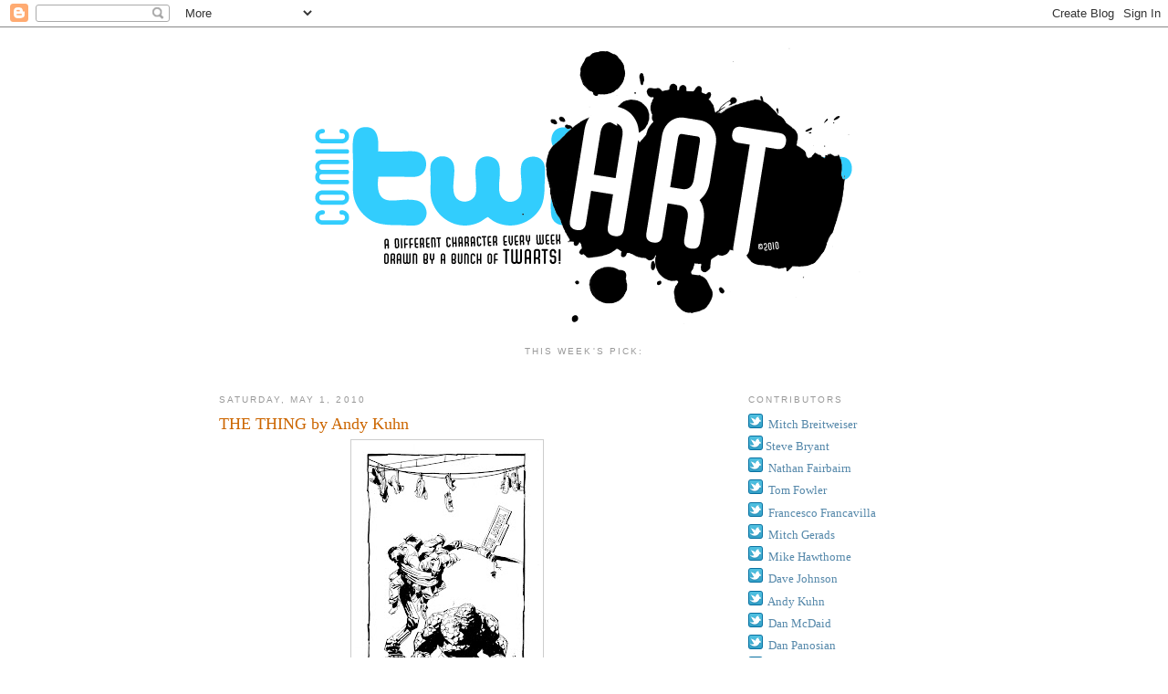

--- FILE ---
content_type: text/html; charset=UTF-8
request_url: http://www.comictwart.com/2010/05/thing-by-andy-kuhn.html?showComment=1272779741876
body_size: 15566
content:
<!DOCTYPE html>
<html dir='ltr' xmlns='http://www.w3.org/1999/xhtml' xmlns:b='http://www.google.com/2005/gml/b' xmlns:data='http://www.google.com/2005/gml/data' xmlns:expr='http://www.google.com/2005/gml/expr'>
<head>
<link href='https://www.blogger.com/static/v1/widgets/2944754296-widget_css_bundle.css' rel='stylesheet' type='text/css'/>
<meta content='text/html; charset=UTF-8' http-equiv='Content-Type'/>
<meta content='blogger' name='generator'/>
<link href='http://www.comictwart.com/favicon.ico' rel='icon' type='image/x-icon'/>
<link href='http://www.comictwart.com/2010/05/thing-by-andy-kuhn.html' rel='canonical'/>
<link rel="alternate" type="application/atom+xml" title="Comic Twart - Atom" href="http://www.comictwart.com/feeds/posts/default" />
<link rel="alternate" type="application/rss+xml" title="Comic Twart - RSS" href="http://www.comictwart.com/feeds/posts/default?alt=rss" />
<link rel="service.post" type="application/atom+xml" title="Comic Twart - Atom" href="https://www.blogger.com/feeds/5416308222584724787/posts/default" />

<link rel="alternate" type="application/atom+xml" title="Comic Twart - Atom" href="http://www.comictwart.com/feeds/1146670711733307758/comments/default" />
<!--Can't find substitution for tag [blog.ieCssRetrofitLinks]-->
<link href='https://blogger.googleusercontent.com/img/b/R29vZ2xl/AVvXsEhsS1xWnSheFGQVUNaq1W9SmFCWlq4xGkHyGZRim4u0belWYN9xXDIoBxhMWDAd0ZN1hX4BNXug2ckdwVsxce9sP3yHSHLQzpiJ8Npg5fa2GB1sMh_uaYcv4YMEF0G4V2Sk71sCyC5r-r2v/s320/thing.jpg' rel='image_src'/>
<meta content='http://www.comictwart.com/2010/05/thing-by-andy-kuhn.html' property='og:url'/>
<meta content='THE THING by Andy Kuhn' property='og:title'/>
<meta content='I made my Twart today while I was signing at Astro-Zombies Comics here in Albuquerque. Great choice, Mr. Shaner. Ben Grimm is the coolest!!!...' property='og:description'/>
<meta content='https://blogger.googleusercontent.com/img/b/R29vZ2xl/AVvXsEhsS1xWnSheFGQVUNaq1W9SmFCWlq4xGkHyGZRim4u0belWYN9xXDIoBxhMWDAd0ZN1hX4BNXug2ckdwVsxce9sP3yHSHLQzpiJ8Npg5fa2GB1sMh_uaYcv4YMEF0G4V2Sk71sCyC5r-r2v/w1200-h630-p-k-no-nu/thing.jpg' property='og:image'/>
<title>Comic Twart: THE THING by Andy Kuhn</title>
<style id='page-skin-1' type='text/css'><!--
/*
-----------------------------------------------
Blogger Template Style
Name:     Minima
Date:     26 Feb 2004
Updated by: Blogger Team
----------------------------------------------- */
/* Variable definitions
====================
<Variable name="bgcolor" description="Page Background Color"
type="color" default="#fff">
<Variable name="textcolor" description="Text Color"
type="color" default="#333">
<Variable name="linkcolor" description="Link Color"
type="color" default="#58a">
<Variable name="pagetitlecolor" description="Blog Title Color"
type="color" default="#666">
<Variable name="descriptioncolor" description="Blog Description Color"
type="color" default="#999">
<Variable name="titlecolor" description="Post Title Color"
type="color" default="#c60">
<Variable name="bordercolor" description="Border Color"
type="color" default="#ccc">
<Variable name="sidebarcolor" description="Sidebar Title Color"
type="color" default="#999">
<Variable name="sidebartextcolor" description="Sidebar Text Color"
type="color" default="#666">
<Variable name="visitedlinkcolor" description="Visited Link Color"
type="color" default="#999">
<Variable name="bodyfont" description="Text Font"
type="font" default="normal normal 100% Georgia, Serif">
<Variable name="headerfont" description="Sidebar Title Font"
type="font"
default="normal normal 78% 'Trebuchet MS',Trebuchet,Arial,Verdana,Sans-serif">
<Variable name="pagetitlefont" description="Blog Title Font"
type="font"
default="normal normal 200% Georgia, Serif">
<Variable name="descriptionfont" description="Blog Description Font"
type="font"
default="normal normal 78% 'Trebuchet MS', Trebuchet, Arial, Verdana, Sans-serif">
<Variable name="postfooterfont" description="Post Footer Font"
type="font"
default="normal normal 78% 'Trebuchet MS', Trebuchet, Arial, Verdana, Sans-serif">
<Variable name="startSide" description="Side where text starts in blog language"
type="automatic" default="left">
<Variable name="endSide" description="Side where text ends in blog language"
type="automatic" default="right">
*/
/* Use this with templates/template-twocol.html */
body {
background:#ffffff;
margin:0;
color:#333333;
font:x-small Georgia Serif;
font-size/* */:/**/small;
font-size: /**/small;
text-align: center;
}
a:link {
color:#5588aa;
text-decoration:none;
}
a:visited {
color:#999999;
text-decoration:none;
}
a:hover {
color:#cc6600;
text-decoration:underline;
}
a img {
border-width:0;
}
/* Header
-----------------------------------------------
*/
#header-wrapper {
width:660px;
margin:0 auto 10px;
}
#header-inner {
background-position: center;
margin-left: auto;
margin-right: auto;
}
#header {
margin: 5px;
text-align: center;
color:#666666;
}
#header h1 {
margin:5px 5px 0;
padding:15px 20px .25em;
line-height:1.2em;
text-transform:uppercase;
letter-spacing:.2em;
font: normal normal 200% Georgia, Serif;
}
#header a {
color:#666666;
text-decoration:none;
}
#header a:hover {
color:#666666;
}
#header .description {
margin:0 5px 5px;
padding:0 20px 15px;
max-width:700px;
text-transform:uppercase;
letter-spacing:.2em;
line-height: 1.4em;
font: normal normal 78% 'Trebuchet MS', Trebuchet, Arial, Verdana, Sans-serif;
color: #999999;
}
#header img {
margin-left: auto;
margin-right: auto;
}
#main .status-msg-wrap,
#main .status-msg-body,
#main .status-msg-border,
#main .status-msg-bg {
display: none;
}
/* Outer-Wrapper
----------------------------------------------- */
#outer-wrapper {
width: 800px;
margin:0 auto;
padding:10px;
text-align:left;
font: normal normal 100% Georgia, Serif;
}
#main-wrapper {
width: 500px;
float: left;
word-wrap: break-word; /* fix for long text breaking sidebar float in IE */
overflow: hidden;     /* fix for long non-text content breaking IE sidebar float */
}
#sidebar-wrapper {
width: 220px;
float: right;
word-wrap: break-word; /* fix for long text breaking sidebar float in IE */
overflow: hidden;      /* fix for long non-text content breaking IE sidebar float */
}
/* Headings
----------------------------------------------- */
h2 {
margin:1.5em 0 .75em;
font:normal normal 78% 'Trebuchet MS',Trebuchet,Arial,Verdana,Sans-serif;
line-height: 1.4em;
text-transform:uppercase;
letter-spacing:.2em;
color:#999999;
}
/* Posts
-----------------------------------------------
*/
h2.date-header {
margin:1.5em 0 .5em;
}
.post {
margin:.5em 0 1.5em;
border-bottom:1px dotted #cccccc;
padding-bottom:1.5em;
}
.post h3 {
margin:.25em 0 0;
padding:0 0 4px;
font-size:140%;
font-weight:normal;
line-height:1.4em;
color:#cc6600;
}
.post h3 a, .post h3 a:visited, .post h3 strong {
display:block;
text-decoration:none;
color:#cc6600;
font-weight:normal;
}
.post h3 strong, .post h3 a:hover {
color:#333333;
}
.post-body {
margin:0 0 .75em;
line-height:1.6em;
}
.post-body blockquote {
line-height:1.3em;
}
.post-footer {
margin: .75em 0;
color:#999999;
text-transform:uppercase;
letter-spacing:.1em;
font: normal normal 78% 'Trebuchet MS', Trebuchet, Arial, Verdana, Sans-serif;
line-height: 1.4em;
}
.comment-link {
margin-left:.6em;
}
.post img, table.tr-caption-container {
padding:4px;
border:1px solid #cccccc;
}
.tr-caption-container img {
border: none;
padding: 0;
}
.post blockquote {
margin:1em 20px;
}
.post blockquote p {
margin:.75em 0;
}
/* Comments
----------------------------------------------- */
#comments h4 {
margin:1em 0;
font-weight: bold;
line-height: 1.4em;
text-transform:uppercase;
letter-spacing:.2em;
color: #999999;
}
#comments-block {
margin:1em 0 1.5em;
line-height:1.6em;
}
#comments-block .comment-author {
margin:.5em 0;
}
#comments-block .comment-body {
margin:.25em 0 0;
}
#comments-block .comment-footer {
margin:-.25em 0 2em;
line-height: 1.4em;
text-transform:uppercase;
letter-spacing:.1em;
}
#comments-block .comment-body p {
margin:0 0 .75em;
}
.deleted-comment {
font-style:italic;
color:gray;
}
#blog-pager-newer-link {
float: left;
}
#blog-pager-older-link {
float: right;
}
#blog-pager {
text-align: center;
}
.feed-links {
clear: both;
line-height: 2.5em;
}
/* Sidebar Content
----------------------------------------------- */
.sidebar {
color: #666666;
line-height: 1.5em;
}
.sidebar ul {
list-style:none;
margin:0 0 0;
padding:0 0 0;
}
.sidebar li {
margin:0;
padding-top:0;
padding-right:0;
padding-bottom:.25em;
padding-left:15px;
text-indent:-15px;
line-height:1.5em;
}
.sidebar .widget, .main .widget {
border-bottom:1px dotted #cccccc;
margin:0 0 1.5em;
padding:0 0 1.5em;
}
.main .Blog {
border-bottom-width: 0;
}
/* Profile
----------------------------------------------- */
.profile-img {
float: left;
margin-top: 0;
margin-right: 5px;
margin-bottom: 5px;
margin-left: 0;
padding: 4px;
border: 1px solid #cccccc;
}
.profile-data {
margin:0;
text-transform:uppercase;
letter-spacing:.1em;
font: normal normal 78% 'Trebuchet MS', Trebuchet, Arial, Verdana, Sans-serif;
color: #999999;
font-weight: bold;
line-height: 1.6em;
}
.profile-datablock {
margin:.5em 0 .5em;
}
.profile-textblock {
margin: 0.5em 0;
line-height: 1.6em;
}
.profile-link {
font: normal normal 78% 'Trebuchet MS', Trebuchet, Arial, Verdana, Sans-serif;
text-transform: uppercase;
letter-spacing: .1em;
}
/* Footer
----------------------------------------------- */
#footer {
width:660px;
clear:both;
margin:0 auto;
padding-top:15px;
line-height: 1.6em;
text-transform:uppercase;
letter-spacing:.1em;
text-align: center;
}

--></style>
<link href='https://www.blogger.com/dyn-css/authorization.css?targetBlogID=5416308222584724787&amp;zx=45238f95-1b7a-4b86-8051-effe9a81c241' media='none' onload='if(media!=&#39;all&#39;)media=&#39;all&#39;' rel='stylesheet'/><noscript><link href='https://www.blogger.com/dyn-css/authorization.css?targetBlogID=5416308222584724787&amp;zx=45238f95-1b7a-4b86-8051-effe9a81c241' rel='stylesheet'/></noscript>
<meta name='google-adsense-platform-account' content='ca-host-pub-1556223355139109'/>
<meta name='google-adsense-platform-domain' content='blogspot.com'/>

</head>
<body>
<div class='navbar section' id='navbar'><div class='widget Navbar' data-version='1' id='Navbar1'><script type="text/javascript">
    function setAttributeOnload(object, attribute, val) {
      if(window.addEventListener) {
        window.addEventListener('load',
          function(){ object[attribute] = val; }, false);
      } else {
        window.attachEvent('onload', function(){ object[attribute] = val; });
      }
    }
  </script>
<div id="navbar-iframe-container"></div>
<script type="text/javascript" src="https://apis.google.com/js/platform.js"></script>
<script type="text/javascript">
      gapi.load("gapi.iframes:gapi.iframes.style.bubble", function() {
        if (gapi.iframes && gapi.iframes.getContext) {
          gapi.iframes.getContext().openChild({
              url: 'https://www.blogger.com/navbar/5416308222584724787?po\x3d1146670711733307758\x26origin\x3dhttp://www.comictwart.com',
              where: document.getElementById("navbar-iframe-container"),
              id: "navbar-iframe"
          });
        }
      });
    </script><script type="text/javascript">
(function() {
var script = document.createElement('script');
script.type = 'text/javascript';
script.src = '//pagead2.googlesyndication.com/pagead/js/google_top_exp.js';
var head = document.getElementsByTagName('head')[0];
if (head) {
head.appendChild(script);
}})();
</script>
</div></div>
<div id='outer-wrapper'><div id='wrap2'>
<!-- skip links for text browsers -->
<span id='skiplinks' style='display:none;'>
<a href='#main'>skip to main </a> |
      <a href='#sidebar'>skip to sidebar</a>
</span>
<div id='header-wrapper'>
<div class='header section' id='header'><div class='widget Header' data-version='1' id='Header1'>
<div id='header-inner'>
<a href='http://www.comictwart.com/' style='display: block'>
<img alt='Comic Twart' height='318px; ' id='Header1_headerimg' src='https://blogger.googleusercontent.com/img/b/R29vZ2xl/AVvXsEjXvGzZ8apjWr9UMdfKyZe_VQeD9sNtGbgZFrNyhVYFSN3TBB3THxUPqFa1i9Gx-4MSxj8WhJTE2jfN1vZtIQ4XHhEhlXTCWUlszhzxiGQwYspa8okTeG9LjykB1QdcftieaIySt8WugdA/s1600-r/TWART_Logo_2.png' style='display: block' width='606px; '/>
</a>
</div>
</div></div>
</div>
<div id='content-wrapper'>
<div id='crosscol-wrapper' style='text-align:center'>
<div class='crosscol section' id='crosscol'><div class='widget Text' data-version='1' id='Text1'>
<h2 class='title'>This week's pick:</h2>
<div class='widget-content'>
<b><br /></b>
</div>
<div class='clear'></div>
</div></div>
</div>
<div id='main-wrapper'>
<div class='main section' id='main'><div class='widget Blog' data-version='1' id='Blog1'>
<div class='blog-posts hfeed'>

          <div class="date-outer">
        
<h2 class='date-header'><span>Saturday, May 1, 2010</span></h2>

          <div class="date-posts">
        
<div class='post-outer'>
<div class='post hentry'>
<a name='1146670711733307758'></a>
<h3 class='post-title entry-title'>
<a href='http://www.comictwart.com/2010/05/thing-by-andy-kuhn.html'>THE THING by Andy Kuhn</a>
</h3>
<div class='post-header-line-1'></div>
<div class='post-body entry-content'>
<a href="https://blogger.googleusercontent.com/img/b/R29vZ2xl/AVvXsEhsS1xWnSheFGQVUNaq1W9SmFCWlq4xGkHyGZRim4u0belWYN9xXDIoBxhMWDAd0ZN1hX4BNXug2ckdwVsxce9sP3yHSHLQzpiJ8Npg5fa2GB1sMh_uaYcv4YMEF0G4V2Sk71sCyC5r-r2v/s1600/thing.jpg" onblur="try {parent.deselectBloggerImageGracefully();} catch(e) {}"><img alt="" border="0" id="BLOGGER_PHOTO_ID_5466466512325409890" src="https://blogger.googleusercontent.com/img/b/R29vZ2xl/AVvXsEhsS1xWnSheFGQVUNaq1W9SmFCWlq4xGkHyGZRim4u0belWYN9xXDIoBxhMWDAd0ZN1hX4BNXug2ckdwVsxce9sP3yHSHLQzpiJ8Npg5fa2GB1sMh_uaYcv4YMEF0G4V2Sk71sCyC5r-r2v/s320/thing.jpg" style="display: block; margin: 0px auto 10px; text-align: center; cursor: pointer; width: 202px; height: 320px;" /></a>I made my Twart today while I was signing<div>at Astro-Zombies Comics here in Albuquerque.</div><div>Great choice, Mr. Shaner. Ben Grimm is the coolest!!!</div><div>Thanks for looking.</div><div><br /></div><div>To see my original sketch for this piece visit <a href="http://kuhnart.blogspot.com/">MY BLOG.</a></div>
<div style='clear: both;'></div>
</div>
<div class='post-footer'>
<div class='post-footer-line post-footer-line-1'><span class='post-author vcard'>
Posted by
<span class='fn'>ANDY KUHN</span>
</span>
<span class='post-timestamp'>
at
<a class='timestamp-link' href='http://www.comictwart.com/2010/05/thing-by-andy-kuhn.html' rel='bookmark' title='permanent link'><abbr class='published' title='2010-05-01T17:41:00-07:00'>5:41&#8239;PM</abbr></a>
</span>
<span class='post-comment-link'>
</span>
<span class='post-icons'>
<span class='item-control blog-admin pid-1645608727'>
<a href='https://www.blogger.com/post-edit.g?blogID=5416308222584724787&postID=1146670711733307758&from=pencil' title='Edit Post'>
<img alt='' class='icon-action' height='18' src='https://resources.blogblog.com/img/icon18_edit_allbkg.gif' width='18'/>
</a>
</span>
</span>
<span class='post-backlinks post-comment-link'>
</span>
</div>
<div class='post-footer-line post-footer-line-2'><span class='post-labels'>
Labels:
<a href='http://www.comictwart.com/search/label/andy%20kuhn' rel='tag'>andy kuhn</a>,
<a href='http://www.comictwart.com/search/label/The%20Thing' rel='tag'>The Thing</a>
</span>
</div>
<div class='post-footer-line post-footer-line-3'><span class='post-location'>
</span>
</div>
</div>
</div>
<div class='comments' id='comments'>
<a name='comments'></a>
<h4>10 comments:</h4>
<div id='Blog1_comments-block-wrapper'>
<dl class='avatar-comment-indent' id='comments-block'>
<dt class='comment-author ' id='c8657796787180337855'>
<a name='c8657796787180337855'></a>
<div class="avatar-image-container avatar-stock"><span dir="ltr"><a href="https://www.blogger.com/profile/08906206135219123778" target="" rel="nofollow" onclick="" class="avatar-hovercard" id="av-8657796787180337855-08906206135219123778"><img src="//www.blogger.com/img/blogger_logo_round_35.png" width="35" height="35" alt="" title="Ade Salmon">

</a></span></div>
<a href='https://www.blogger.com/profile/08906206135219123778' rel='nofollow'>Ade Salmon</a>
said...
</dt>
<dd class='comment-body' id='Blog1_cmt-8657796787180337855'>
<p>
Wickid!
</p>
</dd>
<dd class='comment-footer'>
<span class='comment-timestamp'>
<a href='http://www.comictwart.com/2010/05/thing-by-andy-kuhn.html?showComment=1272767102256#c8657796787180337855' title='comment permalink'>
May 1, 2010 at 7:25&#8239;PM
</a>
<span class='item-control blog-admin pid-66325316'>
<a class='comment-delete' href='https://www.blogger.com/comment/delete/5416308222584724787/8657796787180337855' title='Delete Comment'>
<img src='https://resources.blogblog.com/img/icon_delete13.gif'/>
</a>
</span>
</span>
</dd>
<dt class='comment-author blog-author' id='c7769229384437461237'>
<a name='c7769229384437461237'></a>
<div class="avatar-image-container avatar-stock"><span dir="ltr"><a href="https://www.blogger.com/profile/13320163942600132518" target="" rel="nofollow" onclick="" class="avatar-hovercard" id="av-7769229384437461237-13320163942600132518"><img src="//www.blogger.com/img/blogger_logo_round_35.png" width="35" height="35" alt="" title="Mike Hawthorne">

</a></span></div>
<a href='https://www.blogger.com/profile/13320163942600132518' rel='nofollow'>Mike Hawthorne</a>
said...
</dt>
<dd class='comment-body' id='Blog1_cmt-7769229384437461237'>
<p>
This is fucking brilliant, Andy. I love it. <br /><br />Mike
</p>
</dd>
<dd class='comment-footer'>
<span class='comment-timestamp'>
<a href='http://www.comictwart.com/2010/05/thing-by-andy-kuhn.html?showComment=1272779741876#c7769229384437461237' title='comment permalink'>
May 1, 2010 at 10:55&#8239;PM
</a>
<span class='item-control blog-admin pid-233580960'>
<a class='comment-delete' href='https://www.blogger.com/comment/delete/5416308222584724787/7769229384437461237' title='Delete Comment'>
<img src='https://resources.blogblog.com/img/icon_delete13.gif'/>
</a>
</span>
</span>
</dd>
<dt class='comment-author ' id='c5531658834451568753'>
<a name='c5531658834451568753'></a>
<div class="avatar-image-container vcard"><span dir="ltr"><a href="https://www.blogger.com/profile/12000022655357074486" target="" rel="nofollow" onclick="" class="avatar-hovercard" id="av-5531658834451568753-12000022655357074486"><img src="https://resources.blogblog.com/img/blank.gif" width="35" height="35" class="delayLoad" style="display: none;" longdesc="//blogger.googleusercontent.com/img/b/R29vZ2xl/AVvXsEhlQLmtk6suxbrgneRkF-IMU4kT6AGUlbC7kJc8SmTzAC5MdjqmpCXliGrNOcZMiJi5LrXscWj1_BEYKU-4PWy1UcOkQG-aDCY53Yb4DmtXu-nJmyAf-tGJGuXveM9CfL4/s45-c/aldoray.jpg" alt="" title="Chad Carter">

<noscript><img src="//blogger.googleusercontent.com/img/b/R29vZ2xl/AVvXsEhlQLmtk6suxbrgneRkF-IMU4kT6AGUlbC7kJc8SmTzAC5MdjqmpCXliGrNOcZMiJi5LrXscWj1_BEYKU-4PWy1UcOkQG-aDCY53Yb4DmtXu-nJmyAf-tGJGuXveM9CfL4/s45-c/aldoray.jpg" width="35" height="35" class="photo" alt=""></noscript></a></span></div>
<a href='https://www.blogger.com/profile/12000022655357074486' rel='nofollow'>Chad Carter</a>
said...
</dt>
<dd class='comment-body' id='Blog1_cmt-5531658834451568753'>
<p>
Absolutely gorgeous.
</p>
</dd>
<dd class='comment-footer'>
<span class='comment-timestamp'>
<a href='http://www.comictwart.com/2010/05/thing-by-andy-kuhn.html?showComment=1272826447819#c5531658834451568753' title='comment permalink'>
May 2, 2010 at 11:54&#8239;AM
</a>
<span class='item-control blog-admin pid-237147131'>
<a class='comment-delete' href='https://www.blogger.com/comment/delete/5416308222584724787/5531658834451568753' title='Delete Comment'>
<img src='https://resources.blogblog.com/img/icon_delete13.gif'/>
</a>
</span>
</span>
</dd>
<dt class='comment-author blog-author' id='c6692486983324721503'>
<a name='c6692486983324721503'></a>
<div class="avatar-image-container vcard"><span dir="ltr"><a href="https://www.blogger.com/profile/01268295092581273162" target="" rel="nofollow" onclick="" class="avatar-hovercard" id="av-6692486983324721503-01268295092581273162"><img src="https://resources.blogblog.com/img/blank.gif" width="35" height="35" class="delayLoad" style="display: none;" longdesc="//blogger.googleusercontent.com/img/b/R29vZ2xl/AVvXsEjNO1fjfc2nt-dJ7CZ3zrFFruQhr1m0Vtqkr5pIaGb14AbL-o_eb6IljP-tCKrrzo040UBLBFRQ_fBRLf1g-ZXXJETJnWroaVxi_gQArKJD-Aqd6y5r3uFn_O_HDyM9NWI/s45-c/steve_mad_avatar.jpg" alt="" title="Steve Bryant">

<noscript><img src="//blogger.googleusercontent.com/img/b/R29vZ2xl/AVvXsEjNO1fjfc2nt-dJ7CZ3zrFFruQhr1m0Vtqkr5pIaGb14AbL-o_eb6IljP-tCKrrzo040UBLBFRQ_fBRLf1g-ZXXJETJnWroaVxi_gQArKJD-Aqd6y5r3uFn_O_HDyM9NWI/s45-c/steve_mad_avatar.jpg" width="35" height="35" class="photo" alt=""></noscript></a></span></div>
<a href='https://www.blogger.com/profile/01268295092581273162' rel='nofollow'>Steve Bryant</a>
said...
</dt>
<dd class='comment-body' id='Blog1_cmt-6692486983324721503'>
<p>
Awesome! I wanted to do something with Yancy Street but am glad I didn&#39;t because it pales in comparison to what you did!<br /><br />--Steve
</p>
</dd>
<dd class='comment-footer'>
<span class='comment-timestamp'>
<a href='http://www.comictwart.com/2010/05/thing-by-andy-kuhn.html?showComment=1272828121768#c6692486983324721503' title='comment permalink'>
May 2, 2010 at 12:22&#8239;PM
</a>
<span class='item-control blog-admin pid-164380921'>
<a class='comment-delete' href='https://www.blogger.com/comment/delete/5416308222584724787/6692486983324721503' title='Delete Comment'>
<img src='https://resources.blogblog.com/img/icon_delete13.gif'/>
</a>
</span>
</span>
</dd>
<dt class='comment-author ' id='c3104482103278343'>
<a name='c3104482103278343'></a>
<div class="avatar-image-container vcard"><span dir="ltr"><a href="https://www.blogger.com/profile/10350991808928451673" target="" rel="nofollow" onclick="" class="avatar-hovercard" id="av-3104482103278343-10350991808928451673"><img src="https://resources.blogblog.com/img/blank.gif" width="35" height="35" class="delayLoad" style="display: none;" longdesc="//blogger.googleusercontent.com/img/b/R29vZ2xl/AVvXsEhwSskY6FTtBPW195CVbCxQRE-q7lw4usE3r_lyKUk9uIXOq-Jijv-IJRK1HOUzIZ1zUqANaIcFrSqqzYEzHK7NBxIZFR4yiWDrh_HB9nid0_0qvSFU55_1Zf4kAavcmw/s45-c/big_z.png" alt="" title="Craig Zablo">

<noscript><img src="//blogger.googleusercontent.com/img/b/R29vZ2xl/AVvXsEhwSskY6FTtBPW195CVbCxQRE-q7lw4usE3r_lyKUk9uIXOq-Jijv-IJRK1HOUzIZ1zUqANaIcFrSqqzYEzHK7NBxIZFR4yiWDrh_HB9nid0_0qvSFU55_1Zf4kAavcmw/s45-c/big_z.png" width="35" height="35" class="photo" alt=""></noscript></a></span></div>
<a href='https://www.blogger.com/profile/10350991808928451673' rel='nofollow'>Craig Zablo</a>
said...
</dt>
<dd class='comment-body' id='Blog1_cmt-3104482103278343'>
<p>
My sweet Aunt Petunia would love this one... so do I.
</p>
</dd>
<dd class='comment-footer'>
<span class='comment-timestamp'>
<a href='http://www.comictwart.com/2010/05/thing-by-andy-kuhn.html?showComment=1272828854387#c3104482103278343' title='comment permalink'>
May 2, 2010 at 12:34&#8239;PM
</a>
<span class='item-control blog-admin pid-1733854905'>
<a class='comment-delete' href='https://www.blogger.com/comment/delete/5416308222584724787/3104482103278343' title='Delete Comment'>
<img src='https://resources.blogblog.com/img/icon_delete13.gif'/>
</a>
</span>
</span>
</dd>
<dt class='comment-author blog-author' id='c6976030209272586967'>
<a name='c6976030209272586967'></a>
<div class="avatar-image-container vcard"><span dir="ltr"><a href="https://www.blogger.com/profile/06113053533655390034" target="" rel="nofollow" onclick="" class="avatar-hovercard" id="av-6976030209272586967-06113053533655390034"><img src="https://resources.blogblog.com/img/blank.gif" width="35" height="35" class="delayLoad" style="display: none;" longdesc="//3.bp.blogspot.com/_D-OCMQI4Xo4/Slw24MFMmMI/AAAAAAAAAdE/p-pm03XwmeI/S45-s35/fak%2Bthumb.jpg" alt="" title="ANDY KUHN">

<noscript><img src="//3.bp.blogspot.com/_D-OCMQI4Xo4/Slw24MFMmMI/AAAAAAAAAdE/p-pm03XwmeI/S45-s35/fak%2Bthumb.jpg" width="35" height="35" class="photo" alt=""></noscript></a></span></div>
<a href='https://www.blogger.com/profile/06113053533655390034' rel='nofollow'>ANDY KUHN</a>
said...
</dt>
<dd class='comment-body' id='Blog1_cmt-6976030209272586967'>
<p>
thanks fellers!  :)
</p>
</dd>
<dd class='comment-footer'>
<span class='comment-timestamp'>
<a href='http://www.comictwart.com/2010/05/thing-by-andy-kuhn.html?showComment=1272832414540#c6976030209272586967' title='comment permalink'>
May 2, 2010 at 1:33&#8239;PM
</a>
<span class='item-control blog-admin pid-1645608727'>
<a class='comment-delete' href='https://www.blogger.com/comment/delete/5416308222584724787/6976030209272586967' title='Delete Comment'>
<img src='https://resources.blogblog.com/img/icon_delete13.gif'/>
</a>
</span>
</span>
</dd>
<dt class='comment-author blog-author' id='c1123146444659473335'>
<a name='c1123146444659473335'></a>
<div class="avatar-image-container vcard"><span dir="ltr"><a href="https://www.blogger.com/profile/06105542094167354331" target="" rel="nofollow" onclick="" class="avatar-hovercard" id="av-1123146444659473335-06105542094167354331"><img src="https://resources.blogblog.com/img/blank.gif" width="35" height="35" class="delayLoad" style="display: none;" longdesc="//4.bp.blogspot.com/-rHUtkAn6r6c/Xk_kfGrGBOI/AAAAAAAAAm4/20UIRHboVJQOz0MMwZxw0iXuk1nhaKMswCK4BGAYYCw/s35/chris%252Bbiz%252Bcard%252Bself%252Bportrait%252B2.jpg" alt="" title="Chris Samnee">

<noscript><img src="//4.bp.blogspot.com/-rHUtkAn6r6c/Xk_kfGrGBOI/AAAAAAAAAm4/20UIRHboVJQOz0MMwZxw0iXuk1nhaKMswCK4BGAYYCw/s35/chris%252Bbiz%252Bcard%252Bself%252Bportrait%252B2.jpg" width="35" height="35" class="photo" alt=""></noscript></a></span></div>
<a href='https://www.blogger.com/profile/06105542094167354331' rel='nofollow'>Chris Samnee</a>
said...
</dt>
<dd class='comment-body' id='Blog1_cmt-1123146444659473335'>
<p>
Hells yeah Andy!  Looks rad!  Take that Yancy Street Gang!
</p>
</dd>
<dd class='comment-footer'>
<span class='comment-timestamp'>
<a href='http://www.comictwart.com/2010/05/thing-by-andy-kuhn.html?showComment=1272843802569#c1123146444659473335' title='comment permalink'>
May 2, 2010 at 4:43&#8239;PM
</a>
<span class='item-control blog-admin pid-188213371'>
<a class='comment-delete' href='https://www.blogger.com/comment/delete/5416308222584724787/1123146444659473335' title='Delete Comment'>
<img src='https://resources.blogblog.com/img/icon_delete13.gif'/>
</a>
</span>
</span>
</dd>
<dt class='comment-author blog-author' id='c5683747620327285126'>
<a name='c5683747620327285126'></a>
<div class="avatar-image-container vcard"><span dir="ltr"><a href="https://www.blogger.com/profile/02632918989008324574" target="" rel="nofollow" onclick="" class="avatar-hovercard" id="av-5683747620327285126-02632918989008324574"><img src="https://resources.blogblog.com/img/blank.gif" width="35" height="35" class="delayLoad" style="display: none;" longdesc="//blogger.googleusercontent.com/img/b/R29vZ2xl/AVvXsEht277Sn934wgmQD1E4u-jffSrW4uO09FgC0FG61vOTT_vqM-zvH9vmJRGhao5zR7a7KdqVF2EiqYFHgyIIUm0Res38P1qoN5n0j9znQD42CQymlWJAA8UizCMe75MOHw/s45-c/dr+ink+logo+colour+lo+res.jpg" alt="" title="Dan McDaid">

<noscript><img src="//blogger.googleusercontent.com/img/b/R29vZ2xl/AVvXsEht277Sn934wgmQD1E4u-jffSrW4uO09FgC0FG61vOTT_vqM-zvH9vmJRGhao5zR7a7KdqVF2EiqYFHgyIIUm0Res38P1qoN5n0j9znQD42CQymlWJAA8UizCMe75MOHw/s45-c/dr+ink+logo+colour+lo+res.jpg" width="35" height="35" class="photo" alt=""></noscript></a></span></div>
<a href='https://www.blogger.com/profile/02632918989008324574' rel='nofollow'>Dan McDaid</a>
said...
</dt>
<dd class='comment-body' id='Blog1_cmt-5683747620327285126'>
<p>
Totally awesome, Andy! <br /><br />Actually... do  you mind if I call you that from now on? :D
</p>
</dd>
<dd class='comment-footer'>
<span class='comment-timestamp'>
<a href='http://www.comictwart.com/2010/05/thing-by-andy-kuhn.html?showComment=1272898107070#c5683747620327285126' title='comment permalink'>
May 3, 2010 at 7:48&#8239;AM
</a>
<span class='item-control blog-admin pid-390871399'>
<a class='comment-delete' href='https://www.blogger.com/comment/delete/5416308222584724787/5683747620327285126' title='Delete Comment'>
<img src='https://resources.blogblog.com/img/icon_delete13.gif'/>
</a>
</span>
</span>
</dd>
<dt class='comment-author blog-author' id='c2839619786408185427'>
<a name='c2839619786408185427'></a>
<div class="avatar-image-container vcard"><span dir="ltr"><a href="https://www.blogger.com/profile/10857276537108151989" target="" rel="nofollow" onclick="" class="avatar-hovercard" id="av-2839619786408185427-10857276537108151989"><img src="https://resources.blogblog.com/img/blank.gif" width="35" height="35" class="delayLoad" style="display: none;" longdesc="//blogger.googleusercontent.com/img/b/R29vZ2xl/AVvXsEhq8-vjhyQJDaz7keYHXk8-Ykch1NJLRpo_g4_f0zc_NfQuXDBxM04s-5tkrMYDtEMAOxVolNvz2a0z_3UepEmCrdWVdqpd7Nnxsy9enuJ7Ajdo-cR-HbbTVlTCoQMUCQ/s45-c/NewIcon.jpg" alt="" title="Doc Shaner">

<noscript><img src="//blogger.googleusercontent.com/img/b/R29vZ2xl/AVvXsEhq8-vjhyQJDaz7keYHXk8-Ykch1NJLRpo_g4_f0zc_NfQuXDBxM04s-5tkrMYDtEMAOxVolNvz2a0z_3UepEmCrdWVdqpd7Nnxsy9enuJ7Ajdo-cR-HbbTVlTCoQMUCQ/s45-c/NewIcon.jpg" width="35" height="35" class="photo" alt=""></noscript></a></span></div>
<a href='https://www.blogger.com/profile/10857276537108151989' rel='nofollow'>Doc Shaner</a>
said...
</dt>
<dd class='comment-body' id='Blog1_cmt-2839619786408185427'>
<p>
JEEZ Andy, that&#39;s great!  from the smashed signpost to the hanging shoes to Ben stomping through, I freaking adore this.
</p>
</dd>
<dd class='comment-footer'>
<span class='comment-timestamp'>
<a href='http://www.comictwart.com/2010/05/thing-by-andy-kuhn.html?showComment=1272955860935#c2839619786408185427' title='comment permalink'>
May 3, 2010 at 11:51&#8239;PM
</a>
<span class='item-control blog-admin pid-1351434298'>
<a class='comment-delete' href='https://www.blogger.com/comment/delete/5416308222584724787/2839619786408185427' title='Delete Comment'>
<img src='https://resources.blogblog.com/img/icon_delete13.gif'/>
</a>
</span>
</span>
</dd>
<dt class='comment-author blog-author' id='c8745588589130821494'>
<a name='c8745588589130821494'></a>
<div class="avatar-image-container vcard"><span dir="ltr"><a href="https://www.blogger.com/profile/01387320513644974109" target="" rel="nofollow" onclick="" class="avatar-hovercard" id="av-8745588589130821494-01387320513644974109"><img src="https://resources.blogblog.com/img/blank.gif" width="35" height="35" class="delayLoad" style="display: none;" longdesc="//blogger.googleusercontent.com/img/b/R29vZ2xl/AVvXsEiEMlKSczvfPdCTMuyFzlWGZ6AZhtLLpMG821rMNBD0c_7XnFPgNx0y50ulPsKwJ0vPoAZdwdhkeqvf3rDxiDYEFPnsWiSWhbmMa5IdIZN5QJhdbuwRAnQw5Ry-rbPvnAg/s45-c/theronin_avatar.jpg" alt="" title="Francesco Francavilla">

<noscript><img src="//blogger.googleusercontent.com/img/b/R29vZ2xl/AVvXsEiEMlKSczvfPdCTMuyFzlWGZ6AZhtLLpMG821rMNBD0c_7XnFPgNx0y50ulPsKwJ0vPoAZdwdhkeqvf3rDxiDYEFPnsWiSWhbmMa5IdIZN5QJhdbuwRAnQw5Ry-rbPvnAg/s45-c/theronin_avatar.jpg" width="35" height="35" class="photo" alt=""></noscript></a></span></div>
<a href='https://www.blogger.com/profile/01387320513644974109' rel='nofollow'>Francesco Francavilla</a>
said...
</dt>
<dd class='comment-body' id='Blog1_cmt-8745588589130821494'>
<p>
So GOOD, Andy, so GOOD! :D<br />Evrything is perfect, especially the hangin&#39; crooks :D<br /><br />Cheers,<br />Francesco
</p>
</dd>
<dd class='comment-footer'>
<span class='comment-timestamp'>
<a href='http://www.comictwart.com/2010/05/thing-by-andy-kuhn.html?showComment=1273408813827#c8745588589130821494' title='comment permalink'>
May 9, 2010 at 5:40&#8239;AM
</a>
<span class='item-control blog-admin pid-1735210331'>
<a class='comment-delete' href='https://www.blogger.com/comment/delete/5416308222584724787/8745588589130821494' title='Delete Comment'>
<img src='https://resources.blogblog.com/img/icon_delete13.gif'/>
</a>
</span>
</span>
</dd>
</dl>
</div>
<p class='comment-footer'>
<a href='https://www.blogger.com/comment/fullpage/post/5416308222584724787/1146670711733307758' onclick='javascript:window.open(this.href, "bloggerPopup", "toolbar=0,location=0,statusbar=1,menubar=0,scrollbars=yes,width=640,height=500"); return false;'>Post a Comment</a>
</p>
</div>
</div>

        </div></div>
      
</div>
<div class='blog-pager' id='blog-pager'>
<span id='blog-pager-newer-link'>
<a class='blog-pager-newer-link' href='http://www.comictwart.com/2010/05/thing-by-steve-bryant.html' id='Blog1_blog-pager-newer-link' title='Newer Post'>Newer Post</a>
</span>
<span id='blog-pager-older-link'>
<a class='blog-pager-older-link' href='http://www.comictwart.com/2010/05/thing-by-mitch-gerads.html' id='Blog1_blog-pager-older-link' title='Older Post'>Older Post</a>
</span>
<a class='home-link' href='http://www.comictwart.com/'>Home</a>
</div>
<div class='clear'></div>
<div class='post-feeds'>
<div class='feed-links'>
Subscribe to:
<a class='feed-link' href='http://www.comictwart.com/feeds/1146670711733307758/comments/default' target='_blank' type='application/atom+xml'>Post Comments (Atom)</a>
</div>
</div>
</div></div>
</div>
<div id='sidebar-wrapper'>
<div class='sidebar section' id='sidebar'><div class='widget HTML' data-version='1' id='HTML2'>
<h2 class='title'>CONTRIBUTORS</h2>
<div class='widget-content'>
<ul style="list-style:none;">
<li><a href="http://www.twitter.com/mbreitweiser"target="_blank"><img src="http://twitter-badges.s3.amazonaws.com/t_mini-a.png" alt="Follow mbreitweiser on Twitter"/></a> &nbsp<a href="http://www.mitchbreitweiser.com/"target="_blank">Mitch Breitweiser</a></li>


<li><a href="http://www.twitter.com/stevebryantart"target="_blank"><img src="http://twitter-badges.s3.amazonaws.com/t_mini-a.png" alt="Follow SteveBryantArt on Twitter"/></a>&nbsp<a href="http://atomictiki.blogspot.com/"target="_blank">Steve Bryant</a>
</li>


<li><a href="http://www.twitter.com/nathanfairbairn"target="_blank"><img src="http://twitter-badges.s3.amazonaws.com/t_mini-a.png" alt="Follow nathanfairbairn on Twitter"/></a> &nbsp<a href="http://www.nathanfairbairn.com"target="_blank">Nathan Fairbairn</a>
</li>


<li><a href="http://www.twitter.com/tomfowlerbug"target="_blank"><img src="http://twitter-badges.s3.amazonaws.com/t_mini-a.png" alt="Follow tomfowlerbug on Twitter"/></a> &nbsp<a href="http://bigbugillustration.blogspot.com/"target="_blank">Tom Fowler</a>
</li>


<li><a href="http://www.twitter.com/f_francavilla"target="_blank"><img src="http://twitter-badges.s3.amazonaws.com/t_mini-a.png" alt="Follow f_francavilla on Twitter"/></a> &nbsp<a href="http://www.francescofrancavilla.com/"target="_blank">Francesco Francavilla</a>
</li>


<li><a href="http://www.twitter.com/popgunpulp"target="_blank"><img src="http://twitter-badges.s3.amazonaws.com/t_mini-a.png" alt="Follow popgunpulp on Twitter"/></a> &nbsp<a href="http://popgunpulp.blogspot.com/"target="_blank">Mitch Gerads</a>
</li>


<li><a href="http://www.twitter.com/MikeHawthorne"target="_blank"><img src="http://twitter-badges.s3.amazonaws.com/t_mini-a.png" alt="Follow MikeHawthorne on Twitter"/></a> &nbsp<a href="http://mikehawthorne.blogspot.com/"target="_blank"">Mike Hawthorne</a>
</li>


<li><a href="http://www.twitter.com/Devilpig666" target="_blank"><img src="http://twitter-badges.s3.amazonaws.com/t_mini-a.png" alt="Follow Dave Johnson on Twitter"/></a> &nbsp<a href="http://devilpig.deviantart.com/"target="_blank"">Dave Johnson</a>
</li>
 

<li><a href="http://www.twitter.com/andykuhn"target="_blank"><img src="http://twitter-badges.s3.amazonaws.com/t_mini-a.png" alt="Follow andykuhn on Twitter"/></a> &nbsp<a href="http://www.kuhnart.blogspot.com/"target="_blank">Andy Kuhn</a>
</li>


<li><a href="http://www.twitter.com/danmcdaid"target="_blank"><img src="http://twitter-badges.s3.amazonaws.com/t_mini-a.png" alt="Follow danmcdaid on Twitter"/></a> &nbsp<a href="http://danmcdaid.blogspot.com/"target="_blank">Dan McDaid</a></li>

<li><a href="http://www.twitter.com/urbanbarbarian"target="_blank"><img src="http://twitter-badges.s3.amazonaws.com/t_mini-a.png" alt="Follow urbanbarbarian on Twitter"/></a> &nbsp<a href="http://www.danpanosian.com"target="_blank">Dan Panosian</a>
</li>


<li><a href="http://www.twitter.com/theramonperez"target="_blank"><img src="http://twitter-badges.s3.amazonaws.com/t_mini-a.png" alt="Follow theramonperez on Twitter"/></a> &nbsp<a href="http://www.ramonperez.com/"target="_blank">Ramón K Pérez</a>
</li>


<li><a href="http://www.twitter.com/ronsalas"target="_blank"><img src="http://twitter-badges.s3.amazonaws.com/t_mini-a.png" alt="Follow ronsalas on Twitter"/></a> &nbsp<a href="http://www.ronsalas.com/"target="_blank">Ron Salas</a>
</li>


<li><a href="http://www.twitter.com/ChrisSamnee"target="_blank"><img src="http://twitter-badges.s3.amazonaws.com/t_mini-a.png" alt="Follow ChrisSamnee on Twitter"/></a> &nbsp<a href="http://www.chrissamnee.com/"target="_blank">Chris Samnee</a>
</li>


<li><a href="http://www.twitter.com/declanshalvey"target="_blank"><img src="http://twitter-badges.s3.amazonaws.com/t_mini-a.png" alt="Follow declanshalvey on Twitter"/></a> &nbsp<a href="http://dshalv.blogspot.com/"target="_blank">Declan Shalvey</a>
</li>


<li><a href="http://www.twitter.com/docshaner"target="_blank"><img src="http://twitter-badges.s3.amazonaws.com/t_mini-a.png" alt="Follow docshaner on Twitter"/></a> &nbsp<a href="http://www.evanshaner.com/"target="_blank">Evan 'Doc' Shaner</a>
</li>


<li><a href="http://www.twitter.com/grevish"target="_blank"><img src="http://twitter-badges.s3.amazonaws.com/t_mini-a.png" alt="Follow grevish on Twitter"/></a> &nbsp<a href="http://twitter.com/#!/grevish"target="_blank">Patrick Stiles</a>
</li><br />
<li><a href="http://twitter.com/#!/declanshalvey/comic-twartists"target="_blank"><img src="http://twitter-badges.s3.amazonaws.com/follow_us-a.png" alt="Follow Comic-Twart on Twitter"/></a></li>
</ul>
</div>
<div class='clear'></div>
</div><div class='widget LinkList' data-version='1' id='LinkList2'>
<h2>Past Themes</h2>
<div class='widget-content'>
<ul>
<li><a href='http://www.comictwart.com/search/label/Joe%20Kubert'>Tribute to Joe Kubert</a></li>
<li><a href='http://www.comictwart.com/search/label/B.P.R.D.'>B.P.R.D.</a></li>
<li><a href='http://www.comictwart.com/search/label/Top%2010'>Top 10</a></li>
<li><a href='http://www.comictwart.com/search/label/battlepug'>Battlepug</a></li>
<li><a href='http://www.comictwart.com/search/label/Jean%20Giraud'>Tribute to Jean Giraud</a></li>
<li><a href='http://www.comictwart.com/search/label/Silver%20Surfer'>Silver Surfer</a></li>
<li><a href='http://www.comictwart.com/search/label/Blade%20Runner'>Blade Runner</a></li>
<li><a href='http://www.comictwart.com/search/label/fables'>Fables</a></li>
<li><a href='http://www.comictwart.com/search/label/Animal%20Man'>Animal Man</a></li>
<li><a href='http://www.comictwart.com/search/label/space'>Space</a></li>
<li><a href='http://www.comictwart.com/search/label/akira'>Akira</a></li>
<li><a href='http://www.comictwart.com/search/label/Condorman'>Condorman</a></li>
<li><a href='http://www.comictwart.com/search/label/Street%20Fighter'>Street Fighter</a></li>
<li><a href='http://www.comictwart.com/search/label/Judge%20Dredd'>Judge Dredd</a></li>
<li><a href='http://www.comictwart.com/search/label/vampires'>Vampires</a></li>
<li><a href='http://www.comictwart.com/search/label/Usagi%20Yojimbo'>Usagi Yojimbo</a></li>
<li><a href='http://www.comictwart.com/search/label/Chel'>Chel</a></li>
<li><a href='http://www.comictwart.com/search/label/Damian%20Wayne'>Damian Wayne</a></li>
<li><a href='http://www.comictwart.com/search/label/GROO%20The%20Wanderer'>Groo the Wanderer</a></li>
<li><a href='http://www.comictwart.com/search/label/Zombies'>Zombies</a></li>
<li><a href='http://www.comictwart.com/search/label/The%20Punisher'>The Punisher</a></li>
<li><a href='http://www.comictwart.com/search/label/Hack%20Slash'>Hack/Slash</a></li>
<li><a href='http://www.comictwart.com/search/label/Bucky%20Barnes'>Bucky Barnes</a></li>
<li><a href='http://www.comictwart.com/search/label/DC%20Comics'>DC Comics</a></li>
<li><a href='http://www.comictwart.com/search/label/Power%20Girl'>Power Girl</a></li>
<li><a href='http://www.comictwart.com/search/label/The%20Flash'>The Flash</a></li>
<li><a href='http://http//www.comictwart.com/search/label/Loose%20Ends'>Loose Ends</a></li>
<li><a href='http://www.comictwart.com/search/label/Giant%20Monsters'>Giant Monsters</a></li>
<li><a href='http://www.comictwart.com/search/label/Space%20Ghost'>Space Ghost</a></li>
<li><a href='http://www.comictwart.com/search/label/Gene%20Colan'>Tribute to Gene Colan</a></li>
<li><a href='http://www.comictwart.com/search/label/Weapon%20X'>Weapon X</a></li>
<li><a href='http://www.comictwart.com/search/label/Princess%20Bride'>The Princess Bride</a></li>
<li><a href='http://www.comictwart.com/search/label/Wolfman'>The Wolfman</a></li>
<li><a href='http://www.comictwart.com/search/label/mixed%20martial%20arts'>MMA Fighters</a></li>
<li><a href='http://www.comictwart.com/search/label/Panda'>Panda Delgado</a></li>
<li><a href='http://www.comictwart.com/search/label/Captain%20America%20The%20Fighting%20Avenger'>Captain America: The Fighting Avenger</a></li>
<li><a href='http://www.comictwart.com/search/label/The%20Marquis'>The Marquis</a></li>
<li><a href='http://www.comictwart.com/search/label/roald%20dahl'>Roald Dahl</a></li>
<li><a href='http://www.comictwart.com/search/label/Calvin%20and%20Hobbes'>Calvin & Hobbes</a></li>
<li><a href='http://www.comictwart.com/search/label/Madman'>Madman</a></li>
<li><a href='http://www.comictwart.com/search/label/Emma%20Frost'>Emma Frost</a></li>
<li><a href='http://www.comictwart.com/search/label/Red%20Sonja'>Red Sonja</a></li>
<li><a href='http://www.comictwart.com/search/label/Plastic%20Man'>Plastic Man</a></li>
<li><a href='http://www.comictwart.com/search/label/Preacher'>Preacher</a></li>
<li><a href='http://www.comictwart.com/search/label/doom%20patrol'>Doom Patrol</a></li>
<li><a href='http://www.comictwart.com/search/label/ghostbusters'>Ghostbusters</a></li>
<li><a href='http://www.comictwart.com/search/label/Jar%20Jar%20Binks'>Jar Jar Binks</a></li>
<li><a href='http://www.comictwart.com/search/label/Happy%20Birthday'>1st Twartiversary</a></li>
<li><a href='http://www.comictwart.com/search/label/Alfred%20Hitchcock'>Alfred Hitchcock</a></li>
<li><a href='http://www.comictwart.com/search/label/Hercules'>Hercules</a></li>
<li><a href='http://www.comictwart.com/search/label/Firebreather'>Firebreather</a></li>
<li><a href='http://www.comictwart.com/search/label/Dizzy'>"Dizzy" Cordova</a></li>
<li><a href='http://www.comictwart.com/search/label/Superman'>Superman</a></li>
<li><a href='http://www.comictwart.com/search/label/Jonah%20Hex'>Jonah Hex</a></li>
<li><a href='http://www.comictwart.com/search/label/futurama'>Futurama</a></li>
<li><a href='http://www.comictwart.com/search/label/Ostrichard'>Ostrichard</a></li>
<li><a href='http://www.comictwart.com/search/label/minimalism'>Minimalism</a></li>
<li><a href='http://www.comictwart.com/search/label/Marvel%20Comics'>Marvel What If?</a></li>
<li><a href='http://www.comictwart.com/search/label/Nexus'>Nexus</a></li>
<li><a href='http://www.comictwart.com/search/label/Silver%20Sable'>Silver Sable</a></li>
<li><a href='http://www.comictwart.com/search/label/Popeye'>Popeye</a></li>
<li><a href='http://www.comictwart.com/search/label/Man-Thing'>Man-Thing</a></li>
<li><a href='http://www.comictwart.com/search/label/Doctor%20Who'>Doctor Who</a></li>
<li><a href='http://www.comictwart.com/search/label/Captain%20Marvel'>Captain Marvel</a></li>
<li><a href='http://www.comictwart.com/search/label/Italian%20SPiderman'>Italian Spiderman</a></li>
<li><a href='http://www.comictwart.com/search/label/lone%20wolf%20and%20cub'>Lone Wolf and Cub</a></li>
<li><a href='http://www.comictwart.com/search/label/Sandman'>Sandman</a></li>
<li><a href='http://www.comictwart.com/search/label/Frankenstein'>Frankenstein's Monster</a></li>
<li><a href='http://www.comictwart.com/search/label/Maggie'>Maggie</a></li>
<li><a href='http://www.comictwart.com/search/label/Harvey%20Pekar'>Tribute to Harvey Pekar</a></li>
<li><a href='http://www.comictwart.com/search/label/Nick%20Fury'>Nick Fury</a></li>
<li><a href='http://www.comictwart.com/search/label/magnus'>Magnus, Robot Fighter</a></li>
<li><a href='http://www.comictwart.com/search/label/Asterix'>Asterix</a></li>
<li><a href='http://www.comictwart.com/search/label/tintin'>Tintin</a></li>
<li><a href='http://www.comictwart.com/search/label/Al%20Williamson'>Tribute to Al Williamson</a></li>
<li><a href='http://www.comictwart.com/search/label/Athena%20Voltaire'>Athena Voltaire</a></li>
<li><a href='http://www.comictwart.com/search/label/tarzan'>Tarzan</a></li>
<li><a href='http://www.comictwart.com/search/label/Frank%20Frazetta'>Tribute to Frank Frazetta</a></li>
<li><a href='http://www.comictwart.com/search/label/HellBoy'>Hellboy</a></li>
<li><a href='http://www.comictwart.com/search/label/The%20Thing'>The Thing</a></li>
<li><a href='http://www.comictwart.com/search/label/Batman'>Batman</a></li>
<li><a href='http://www.comictwart.com/search/label/jonny%20quest'>Jonny Quest</a></li>
<li><a href='http://www.comictwart.com/search/label/Hawkman'>Hawkman</a></li>
<li><a href='http://www.comictwart.com/search/label/Belit'>Belit</a></li>
<li><a href='http://www.comictwart.com/search/label/Archie'>Archie</a></li>
<li><a href='http://www.comictwart.com/search/label/Dan%20Dare'>Dan Dare</a></li>
<li><a href='http://www.comictwart.com/search/label/John%20Carter%20of%20Mars'>John Carter of Mars</a></li>
<li><a href='http://www.comictwart.com/search/label/Clara%20de%20Noche'>Clara de Noche</a></li>
<li><a href='http://www.comictwart.com/search/label/Johnny%20Recon'>Johnny Recon</a></li>
<li><a href='http://www.comictwart.com/search/label/Black%20Beetle'>The Black Beetle</a></li>
<li><a href='http://www.comictwart.com/search/label/G.I.%20Robot'>G.I. Robot</a></li>
<li><a href='http://www.comictwart.com/search/label/Torpedo'>Torpedo</a></li>
<li><a href='http://www.comictwart.com/search/label/Rocketeer'>The Rocketeer</a></li>
<li><a href='http://www.comictwart.com/search/label/Zorro'>Zorro</a></li>
</ul>
<div class='clear'></div>
</div>
</div><div class='widget LinkList' data-version='1' id='LinkList3'>
<h2>Twartist Gallery</h2>
<div class='widget-content'>
<ul>
<li><a href='http://www.comictwart.com/search/label/Mitch%20Breitweiser'>Mitch Breitweiser</a></li>
<li><a href='http://www.comictwart.com/search/label/Steve%20Bryant'>Steve Bryant</a></li>
<li><a href='http://www.comictwart.com/search/label/nathan%20fairbairn'>Nathan Fairbairn</a></li>
<li><a href='http://www.comictwart.com/search/label/tom%20fowler'>Tom Fowler</a></li>
<li><a href='http://www.comictwart.com/search/label/Francesco%20Francavilla'>Francesco Francavilla</a></li>
<li><a href='http://www.comictwart.com/search/label/mitch%20gerads'>Mitch Gerads</a></li>
<li><a href='http://www.comictwart.com/search/label/Mr.%20Hawthorne'>Mike Hawthorne</a></li>
<li><a href='http://www.comictwart.com/search/label/dave%20johnson'>Dave Johnson</a></li>
<li><a href='http://www.comictwart.com/search/label/andy%20kuhn'>Andy Kuhn</a></li>
<li><a href='http://www.comictwart.com/search/label/Dan%20McDaid'>Dan McDaid</a></li>
<li><a href='http://www.comictwart.com/search/label/urban%20barbarian'>Dan Panosian</a></li>
<li><a href='http://www.comictwart.com/search/label/Perez'>Ramón K Pérez</a></li>
<li><a href='http://www.comictwart.com/search/label/Ron%20Salas'>Ron Salas</a></li>
<li><a href='http://www.comictwart.com/search/label/Samnee'>Chris Samnee</a></li>
<li><a href='http://www.comictwart.com/search/label/Declan%20Shalvey'>Declan Shalvey</a></li>
<li><a href='http://www.comictwart.com/search/label/shaner'>Evan 'Doc' Shaner</a></li>
<li><a href='http://www.comictwart.com/search/label/Patrick%20Stiles'>Patrick Stiles</a></li>
</ul>
<div class='clear'></div>
</div>
</div><div class='widget BlogArchive' data-version='1' id='BlogArchive1'>
<h2>Blog Archive</h2>
<div class='widget-content'>
<div id='ArchiveList'>
<div id='BlogArchive1_ArchiveList'>
<select id='BlogArchive1_ArchiveMenu'>
<option value=''>Blog Archive</option>
<option value='http://www.comictwart.com/2016_08_07_archive.html'>08/07 - 08/14 (1)</option>
<option value='http://www.comictwart.com/2014_10_05_archive.html'>10/05 - 10/12 (1)</option>
<option value='http://www.comictwart.com/2014_09_28_archive.html'>09/28 - 10/05 (1)</option>
<option value='http://www.comictwart.com/2014_07_13_archive.html'>07/13 - 07/20 (1)</option>
<option value='http://www.comictwart.com/2014_07_06_archive.html'>07/06 - 07/13 (3)</option>
<option value='http://www.comictwart.com/2014_06_29_archive.html'>06/29 - 07/06 (2)</option>
<option value='http://www.comictwart.com/2012_10_28_archive.html'>10/28 - 11/04 (1)</option>
<option value='http://www.comictwart.com/2012_08_19_archive.html'>08/19 - 08/26 (1)</option>
<option value='http://www.comictwart.com/2012_07_08_archive.html'>07/08 - 07/15 (3)</option>
<option value='http://www.comictwart.com/2012_06_10_archive.html'>06/10 - 06/17 (1)</option>
<option value='http://www.comictwart.com/2012_06_03_archive.html'>06/03 - 06/10 (1)</option>
<option value='http://www.comictwart.com/2012_05_20_archive.html'>05/20 - 05/27 (2)</option>
<option value='http://www.comictwart.com/2012_04_08_archive.html'>04/08 - 04/15 (1)</option>
<option value='http://www.comictwart.com/2012_04_01_archive.html'>04/01 - 04/08 (1)</option>
<option value='http://www.comictwart.com/2012_03_18_archive.html'>03/18 - 03/25 (1)</option>
<option value='http://www.comictwart.com/2012_03_11_archive.html'>03/11 - 03/18 (2)</option>
<option value='http://www.comictwart.com/2012_03_04_archive.html'>03/04 - 03/11 (3)</option>
<option value='http://www.comictwart.com/2012_02_19_archive.html'>02/19 - 02/26 (2)</option>
<option value='http://www.comictwart.com/2012_02_12_archive.html'>02/12 - 02/19 (2)</option>
<option value='http://www.comictwart.com/2012_02_05_archive.html'>02/05 - 02/12 (2)</option>
<option value='http://www.comictwart.com/2012_01_22_archive.html'>01/22 - 01/29 (5)</option>
<option value='http://www.comictwart.com/2012_01_15_archive.html'>01/15 - 01/22 (1)</option>
<option value='http://www.comictwart.com/2012_01_08_archive.html'>01/08 - 01/15 (7)</option>
<option value='http://www.comictwart.com/2012_01_01_archive.html'>01/01 - 01/08 (1)</option>
<option value='http://www.comictwart.com/2011_12_18_archive.html'>12/18 - 12/25 (1)</option>
<option value='http://www.comictwart.com/2011_12_11_archive.html'>12/11 - 12/18 (2)</option>
<option value='http://www.comictwart.com/2011_12_04_archive.html'>12/04 - 12/11 (4)</option>
<option value='http://www.comictwart.com/2011_11_27_archive.html'>11/27 - 12/04 (5)</option>
<option value='http://www.comictwart.com/2011_11_20_archive.html'>11/20 - 11/27 (8)</option>
<option value='http://www.comictwart.com/2011_11_13_archive.html'>11/13 - 11/20 (6)</option>
<option value='http://www.comictwart.com/2011_11_06_archive.html'>11/06 - 11/13 (2)</option>
<option value='http://www.comictwart.com/2011_10_30_archive.html'>10/30 - 11/06 (10)</option>
<option value='http://www.comictwart.com/2011_10_23_archive.html'>10/23 - 10/30 (3)</option>
<option value='http://www.comictwart.com/2011_10_16_archive.html'>10/16 - 10/23 (4)</option>
<option value='http://www.comictwart.com/2011_10_09_archive.html'>10/09 - 10/16 (8)</option>
<option value='http://www.comictwart.com/2011_10_02_archive.html'>10/02 - 10/09 (5)</option>
<option value='http://www.comictwart.com/2011_09_25_archive.html'>09/25 - 10/02 (4)</option>
<option value='http://www.comictwart.com/2011_09_18_archive.html'>09/18 - 09/25 (4)</option>
<option value='http://www.comictwart.com/2011_09_11_archive.html'>09/11 - 09/18 (1)</option>
<option value='http://www.comictwart.com/2011_08_14_archive.html'>08/14 - 08/21 (2)</option>
<option value='http://www.comictwart.com/2011_08_07_archive.html'>08/07 - 08/14 (4)</option>
<option value='http://www.comictwart.com/2011_07_31_archive.html'>07/31 - 08/07 (3)</option>
<option value='http://www.comictwart.com/2011_07_24_archive.html'>07/24 - 07/31 (3)</option>
<option value='http://www.comictwart.com/2011_07_17_archive.html'>07/17 - 07/24 (4)</option>
<option value='http://www.comictwart.com/2011_07_10_archive.html'>07/10 - 07/17 (5)</option>
<option value='http://www.comictwart.com/2011_07_03_archive.html'>07/03 - 07/10 (3)</option>
<option value='http://www.comictwart.com/2011_06_26_archive.html'>06/26 - 07/03 (1)</option>
<option value='http://www.comictwart.com/2011_06_19_archive.html'>06/19 - 06/26 (9)</option>
<option value='http://www.comictwart.com/2011_06_12_archive.html'>06/12 - 06/19 (1)</option>
<option value='http://www.comictwart.com/2011_06_05_archive.html'>06/05 - 06/12 (3)</option>
<option value='http://www.comictwart.com/2011_05_29_archive.html'>05/29 - 06/05 (2)</option>
<option value='http://www.comictwart.com/2011_05_22_archive.html'>05/22 - 05/29 (7)</option>
<option value='http://www.comictwart.com/2011_05_15_archive.html'>05/15 - 05/22 (2)</option>
<option value='http://www.comictwart.com/2011_05_08_archive.html'>05/08 - 05/15 (5)</option>
<option value='http://www.comictwart.com/2011_05_01_archive.html'>05/01 - 05/08 (4)</option>
<option value='http://www.comictwart.com/2011_04_24_archive.html'>04/24 - 05/01 (6)</option>
<option value='http://www.comictwart.com/2011_04_17_archive.html'>04/17 - 04/24 (4)</option>
<option value='http://www.comictwart.com/2011_04_10_archive.html'>04/10 - 04/17 (9)</option>
<option value='http://www.comictwart.com/2011_04_03_archive.html'>04/03 - 04/10 (6)</option>
<option value='http://www.comictwart.com/2011_03_27_archive.html'>03/27 - 04/03 (10)</option>
<option value='http://www.comictwart.com/2011_03_20_archive.html'>03/20 - 03/27 (3)</option>
<option value='http://www.comictwart.com/2011_03_13_archive.html'>03/13 - 03/20 (10)</option>
<option value='http://www.comictwart.com/2011_03_06_archive.html'>03/06 - 03/13 (4)</option>
<option value='http://www.comictwart.com/2011_02_27_archive.html'>02/27 - 03/06 (5)</option>
<option value='http://www.comictwart.com/2011_02_20_archive.html'>02/20 - 02/27 (5)</option>
<option value='http://www.comictwart.com/2011_02_13_archive.html'>02/13 - 02/20 (7)</option>
<option value='http://www.comictwart.com/2011_02_06_archive.html'>02/06 - 02/13 (8)</option>
<option value='http://www.comictwart.com/2011_01_30_archive.html'>01/30 - 02/06 (6)</option>
<option value='http://www.comictwart.com/2011_01_23_archive.html'>01/23 - 01/30 (11)</option>
<option value='http://www.comictwart.com/2011_01_16_archive.html'>01/16 - 01/23 (3)</option>
<option value='http://www.comictwart.com/2011_01_09_archive.html'>01/09 - 01/16 (8)</option>
<option value='http://www.comictwart.com/2011_01_02_archive.html'>01/02 - 01/09 (2)</option>
<option value='http://www.comictwart.com/2010_12_19_archive.html'>12/19 - 12/26 (2)</option>
<option value='http://www.comictwart.com/2010_12_12_archive.html'>12/12 - 12/19 (3)</option>
<option value='http://www.comictwart.com/2010_12_05_archive.html'>12/05 - 12/12 (6)</option>
<option value='http://www.comictwart.com/2010_11_28_archive.html'>11/28 - 12/05 (4)</option>
<option value='http://www.comictwart.com/2010_11_21_archive.html'>11/21 - 11/28 (8)</option>
<option value='http://www.comictwart.com/2010_11_14_archive.html'>11/14 - 11/21 (5)</option>
<option value='http://www.comictwart.com/2010_11_07_archive.html'>11/07 - 11/14 (5)</option>
<option value='http://www.comictwart.com/2010_10_31_archive.html'>10/31 - 11/07 (10)</option>
<option value='http://www.comictwart.com/2010_10_24_archive.html'>10/24 - 10/31 (4)</option>
<option value='http://www.comictwart.com/2010_10_17_archive.html'>10/17 - 10/24 (4)</option>
<option value='http://www.comictwart.com/2010_10_10_archive.html'>10/10 - 10/17 (9)</option>
<option value='http://www.comictwart.com/2010_10_03_archive.html'>10/03 - 10/10 (4)</option>
<option value='http://www.comictwart.com/2010_09_26_archive.html'>09/26 - 10/03 (3)</option>
<option value='http://www.comictwart.com/2010_09_19_archive.html'>09/19 - 09/26 (6)</option>
<option value='http://www.comictwart.com/2010_09_12_archive.html'>09/12 - 09/19 (7)</option>
<option value='http://www.comictwart.com/2010_09_05_archive.html'>09/05 - 09/12 (10)</option>
<option value='http://www.comictwart.com/2010_08_29_archive.html'>08/29 - 09/05 (6)</option>
<option value='http://www.comictwart.com/2010_08_22_archive.html'>08/22 - 08/29 (4)</option>
<option value='http://www.comictwart.com/2010_08_15_archive.html'>08/15 - 08/22 (10)</option>
<option value='http://www.comictwart.com/2010_08_08_archive.html'>08/08 - 08/15 (11)</option>
<option value='http://www.comictwart.com/2010_08_01_archive.html'>08/01 - 08/08 (9)</option>
<option value='http://www.comictwart.com/2010_07_25_archive.html'>07/25 - 08/01 (4)</option>
<option value='http://www.comictwart.com/2010_07_18_archive.html'>07/18 - 07/25 (8)</option>
<option value='http://www.comictwart.com/2010_07_11_archive.html'>07/11 - 07/18 (8)</option>
<option value='http://www.comictwart.com/2010_07_04_archive.html'>07/04 - 07/11 (6)</option>
<option value='http://www.comictwart.com/2010_06_27_archive.html'>06/27 - 07/04 (6)</option>
<option value='http://www.comictwart.com/2010_06_20_archive.html'>06/20 - 06/27 (13)</option>
<option value='http://www.comictwart.com/2010_06_13_archive.html'>06/13 - 06/20 (6)</option>
<option value='http://www.comictwart.com/2010_06_06_archive.html'>06/06 - 06/13 (5)</option>
<option value='http://www.comictwart.com/2010_05_30_archive.html'>05/30 - 06/06 (5)</option>
<option value='http://www.comictwart.com/2010_05_23_archive.html'>05/23 - 05/30 (7)</option>
<option value='http://www.comictwart.com/2010_05_16_archive.html'>05/16 - 05/23 (6)</option>
<option value='http://www.comictwart.com/2010_05_09_archive.html'>05/09 - 05/16 (8)</option>
<option value='http://www.comictwart.com/2010_05_02_archive.html'>05/02 - 05/09 (10)</option>
<option value='http://www.comictwart.com/2010_04_25_archive.html'>04/25 - 05/02 (16)</option>
<option value='http://www.comictwart.com/2010_04_18_archive.html'>04/18 - 04/25 (7)</option>
<option value='http://www.comictwart.com/2010_04_11_archive.html'>04/11 - 04/18 (6)</option>
<option value='http://www.comictwart.com/2010_04_04_archive.html'>04/04 - 04/11 (7)</option>
<option value='http://www.comictwart.com/2010_03_28_archive.html'>03/28 - 04/04 (8)</option>
<option value='http://www.comictwart.com/2010_03_21_archive.html'>03/21 - 03/28 (7)</option>
<option value='http://www.comictwart.com/2010_03_14_archive.html'>03/14 - 03/21 (6)</option>
<option value='http://www.comictwart.com/2010_03_07_archive.html'>03/07 - 03/14 (8)</option>
<option value='http://www.comictwart.com/2010_02_28_archive.html'>02/28 - 03/07 (14)</option>
<option value='http://www.comictwart.com/2010_02_21_archive.html'>02/21 - 02/28 (8)</option>
<option value='http://www.comictwart.com/2010_02_14_archive.html'>02/14 - 02/21 (10)</option>
<option value='http://www.comictwart.com/2010_02_07_archive.html'>02/07 - 02/14 (15)</option>
<option value='http://www.comictwart.com/2010_01_31_archive.html'>01/31 - 02/07 (10)</option>
<option value='http://www.comictwart.com/2010_01_24_archive.html'>01/24 - 01/31 (13)</option>
<option value='http://www.comictwart.com/2010_01_17_archive.html'>01/17 - 01/24 (16)</option>
</select>
</div>
</div>
<div class='clear'></div>
</div>
</div><div class='widget Text' data-version='1' id='Text2'>
<h2 class='title'>F.A.Q.</h2>
<div class='widget-content'>
<span style="font-weight: bold;">Q: </span>How do you pick your themes?<br/><span style="font-weight: bold;">A:</span> Every Monday we start a new theme picked by one of our members, going in alphabetical order by last name.<br/><br/><span style="font-weight: bold;">Q:</span> Can I join?<br/><span style="font-weight: bold;">A:</span> Sorry but no. However, feel free to start your own group and we'll link to it.<br/><br/><br/>
</div>
<div class='clear'></div>
</div><div class='widget Followers' data-version='1' id='Followers1'>
<h2 class='title'>Followers</h2>
<div class='widget-content'>
<div id='Followers1-wrapper'>
<div style='margin-right:2px;'>
<div><script type="text/javascript" src="https://apis.google.com/js/platform.js"></script>
<div id="followers-iframe-container"></div>
<script type="text/javascript">
    window.followersIframe = null;
    function followersIframeOpen(url) {
      gapi.load("gapi.iframes", function() {
        if (gapi.iframes && gapi.iframes.getContext) {
          window.followersIframe = gapi.iframes.getContext().openChild({
            url: url,
            where: document.getElementById("followers-iframe-container"),
            messageHandlersFilter: gapi.iframes.CROSS_ORIGIN_IFRAMES_FILTER,
            messageHandlers: {
              '_ready': function(obj) {
                window.followersIframe.getIframeEl().height = obj.height;
              },
              'reset': function() {
                window.followersIframe.close();
                followersIframeOpen("https://www.blogger.com/followers/frame/5416308222584724787?colors\x3dCgt0cmFuc3BhcmVudBILdHJhbnNwYXJlbnQaByM2NjY2NjYiByM1NTg4YWEqByNmZmZmZmYyByNjYzY2MDA6ByM2NjY2NjZCByM1NTg4YWFKByM5OTk5OTlSByM1NTg4YWFaC3RyYW5zcGFyZW50\x26pageSize\x3d21\x26hl\x3den\x26origin\x3dhttp://www.comictwart.com");
              },
              'open': function(url) {
                window.followersIframe.close();
                followersIframeOpen(url);
              }
            }
          });
        }
      });
    }
    followersIframeOpen("https://www.blogger.com/followers/frame/5416308222584724787?colors\x3dCgt0cmFuc3BhcmVudBILdHJhbnNwYXJlbnQaByM2NjY2NjYiByM1NTg4YWEqByNmZmZmZmYyByNjYzY2MDA6ByM2NjY2NjZCByM1NTg4YWFKByM5OTk5OTlSByM1NTg4YWFaC3RyYW5zcGFyZW50\x26pageSize\x3d21\x26hl\x3den\x26origin\x3dhttp://www.comictwart.com");
  </script></div>
</div>
</div>
<div class='clear'></div>
</div>
</div><div class='widget Stats' data-version='1' id='Stats1'>
<h2>Pageviews past week</h2>
<div class='widget-content'>
<div id='Stats1_content' style='display: none;'>
<span class='counter-wrapper text-counter-wrapper' id='Stats1_totalCount'>
</span>
<div class='clear'></div>
</div>
</div>
</div><div class='widget LinkList' data-version='1' id='LinkList1'>
<h2>Other Such Bloggery</h2>
<div class='widget-content'>
<ul>
<li><a href='http://5minutemarvels.wordpress.com/'>5 Minute Marvels</a></li>
<li><a href='http://ashcanallstars.blogspot.com/'>Ashcan Allstars</a></li>
<li><a href='http://brandnewnostalgia.tumblr.com/'>Brand New Nostalgia</a></li>
<li><a href='http://bristolwhip.blogspot.com/'>Bristolwhip</a></li>
<li><a href='http://eclecticmicks.blogspot.com/'>Eclectic Micks</a></li>
<li><a href='http://gelatometti2.blogspot.com/'>Gelatometti</a></li>
<li><a href='http://lesstalkmorepaint.tumblr.com/'>Less talk, more paint</a></li>
<li><a href='http://www.tencentticker.com/projectrooftop/'>Project Rooftop</a></li>
<li><a href='http://corenthal.blogspot.com/'>Scatchblag</a></li>
<li><a href='http://www.skottiescott.com/'>Skottie and Scott</a></li>
<li><a href='http://sketchjam.blogspot.com/'>The Daily Sketchjam</a></li>
<li><a href='http://www.thesindiecate.com/'>The Sindiecate</a></li>
<li><a href='http://whatnotisms.blogspot.com/'>What Not!</a></li>
</ul>
<div class='clear'></div>
</div>
</div></div>
</div>
<!-- spacer for skins that want sidebar and main to be the same height-->
<div class='clear'>&#160;</div>
</div>
<!-- end content-wrapper -->
<div id='footer-wrapper'>
<div class='footer no-items section' id='footer'></div>
</div>
</div></div>
<!-- end outer-wrapper -->
<script type='text/javascript'>
var gaJsHost = (("https:" == document.location.protocol) ? "https://ssl." : "http://www.");
document.write(unescape("%3Cscript src='" + gaJsHost + "google-analytics.com/ga.js' type='text/javascript'%3E%3C/script%3E"));
</script>
<script type='text/javascript'>
try {
var pageTracker = _gat._getTracker("UA-12932715-1");
pageTracker._trackPageview();
} catch(err) {}</script>

<script type="text/javascript" src="https://www.blogger.com/static/v1/widgets/2028843038-widgets.js"></script>
<script type='text/javascript'>
window['__wavt'] = 'AOuZoY7Gs6TGHbnU90SMIw4-u19UuPS00Q:1768981023187';_WidgetManager._Init('//www.blogger.com/rearrange?blogID\x3d5416308222584724787','//www.comictwart.com/2010/05/thing-by-andy-kuhn.html','5416308222584724787');
_WidgetManager._SetDataContext([{'name': 'blog', 'data': {'blogId': '5416308222584724787', 'title': 'Comic Twart', 'url': 'http://www.comictwart.com/2010/05/thing-by-andy-kuhn.html', 'canonicalUrl': 'http://www.comictwart.com/2010/05/thing-by-andy-kuhn.html', 'homepageUrl': 'http://www.comictwart.com/', 'searchUrl': 'http://www.comictwart.com/search', 'canonicalHomepageUrl': 'http://www.comictwart.com/', 'blogspotFaviconUrl': 'http://www.comictwart.com/favicon.ico', 'bloggerUrl': 'https://www.blogger.com', 'hasCustomDomain': true, 'httpsEnabled': false, 'enabledCommentProfileImages': true, 'gPlusViewType': 'FILTERED_POSTMOD', 'adultContent': false, 'analyticsAccountNumber': '', 'encoding': 'UTF-8', 'locale': 'en', 'localeUnderscoreDelimited': 'en', 'languageDirection': 'ltr', 'isPrivate': false, 'isMobile': false, 'isMobileRequest': false, 'mobileClass': '', 'isPrivateBlog': false, 'isDynamicViewsAvailable': true, 'feedLinks': '\x3clink rel\x3d\x22alternate\x22 type\x3d\x22application/atom+xml\x22 title\x3d\x22Comic Twart - Atom\x22 href\x3d\x22http://www.comictwart.com/feeds/posts/default\x22 /\x3e\n\x3clink rel\x3d\x22alternate\x22 type\x3d\x22application/rss+xml\x22 title\x3d\x22Comic Twart - RSS\x22 href\x3d\x22http://www.comictwart.com/feeds/posts/default?alt\x3drss\x22 /\x3e\n\x3clink rel\x3d\x22service.post\x22 type\x3d\x22application/atom+xml\x22 title\x3d\x22Comic Twart - Atom\x22 href\x3d\x22https://www.blogger.com/feeds/5416308222584724787/posts/default\x22 /\x3e\n\n\x3clink rel\x3d\x22alternate\x22 type\x3d\x22application/atom+xml\x22 title\x3d\x22Comic Twart - Atom\x22 href\x3d\x22http://www.comictwart.com/feeds/1146670711733307758/comments/default\x22 /\x3e\n', 'meTag': '', 'adsenseHostId': 'ca-host-pub-1556223355139109', 'adsenseHasAds': false, 'adsenseAutoAds': false, 'boqCommentIframeForm': true, 'loginRedirectParam': '', 'view': '', 'dynamicViewsCommentsSrc': '//www.blogblog.com/dynamicviews/4224c15c4e7c9321/js/comments.js', 'dynamicViewsScriptSrc': '//www.blogblog.com/dynamicviews/6e0d22adcfa5abea', 'plusOneApiSrc': 'https://apis.google.com/js/platform.js', 'disableGComments': true, 'interstitialAccepted': false, 'sharing': {'platforms': [{'name': 'Get link', 'key': 'link', 'shareMessage': 'Get link', 'target': ''}, {'name': 'Facebook', 'key': 'facebook', 'shareMessage': 'Share to Facebook', 'target': 'facebook'}, {'name': 'BlogThis!', 'key': 'blogThis', 'shareMessage': 'BlogThis!', 'target': 'blog'}, {'name': 'X', 'key': 'twitter', 'shareMessage': 'Share to X', 'target': 'twitter'}, {'name': 'Pinterest', 'key': 'pinterest', 'shareMessage': 'Share to Pinterest', 'target': 'pinterest'}, {'name': 'Email', 'key': 'email', 'shareMessage': 'Email', 'target': 'email'}], 'disableGooglePlus': true, 'googlePlusShareButtonWidth': 0, 'googlePlusBootstrap': '\x3cscript type\x3d\x22text/javascript\x22\x3ewindow.___gcfg \x3d {\x27lang\x27: \x27en\x27};\x3c/script\x3e'}, 'hasCustomJumpLinkMessage': false, 'jumpLinkMessage': 'Read more', 'pageType': 'item', 'postId': '1146670711733307758', 'postImageThumbnailUrl': 'https://blogger.googleusercontent.com/img/b/R29vZ2xl/AVvXsEhsS1xWnSheFGQVUNaq1W9SmFCWlq4xGkHyGZRim4u0belWYN9xXDIoBxhMWDAd0ZN1hX4BNXug2ckdwVsxce9sP3yHSHLQzpiJ8Npg5fa2GB1sMh_uaYcv4YMEF0G4V2Sk71sCyC5r-r2v/s72-c/thing.jpg', 'postImageUrl': 'https://blogger.googleusercontent.com/img/b/R29vZ2xl/AVvXsEhsS1xWnSheFGQVUNaq1W9SmFCWlq4xGkHyGZRim4u0belWYN9xXDIoBxhMWDAd0ZN1hX4BNXug2ckdwVsxce9sP3yHSHLQzpiJ8Npg5fa2GB1sMh_uaYcv4YMEF0G4V2Sk71sCyC5r-r2v/s320/thing.jpg', 'pageName': 'THE THING by Andy Kuhn', 'pageTitle': 'Comic Twart: THE THING by Andy Kuhn'}}, {'name': 'features', 'data': {}}, {'name': 'messages', 'data': {'edit': 'Edit', 'linkCopiedToClipboard': 'Link copied to clipboard!', 'ok': 'Ok', 'postLink': 'Post Link'}}, {'name': 'template', 'data': {'name': 'custom', 'localizedName': 'Custom', 'isResponsive': false, 'isAlternateRendering': false, 'isCustom': true}}, {'name': 'view', 'data': {'classic': {'name': 'classic', 'url': '?view\x3dclassic'}, 'flipcard': {'name': 'flipcard', 'url': '?view\x3dflipcard'}, 'magazine': {'name': 'magazine', 'url': '?view\x3dmagazine'}, 'mosaic': {'name': 'mosaic', 'url': '?view\x3dmosaic'}, 'sidebar': {'name': 'sidebar', 'url': '?view\x3dsidebar'}, 'snapshot': {'name': 'snapshot', 'url': '?view\x3dsnapshot'}, 'timeslide': {'name': 'timeslide', 'url': '?view\x3dtimeslide'}, 'isMobile': false, 'title': 'THE THING by Andy Kuhn', 'description': 'I made my Twart today while I was signing at Astro-Zombies Comics here in Albuquerque. Great choice, Mr. Shaner. Ben Grimm is the coolest!!!...', 'featuredImage': 'https://blogger.googleusercontent.com/img/b/R29vZ2xl/AVvXsEhsS1xWnSheFGQVUNaq1W9SmFCWlq4xGkHyGZRim4u0belWYN9xXDIoBxhMWDAd0ZN1hX4BNXug2ckdwVsxce9sP3yHSHLQzpiJ8Npg5fa2GB1sMh_uaYcv4YMEF0G4V2Sk71sCyC5r-r2v/s320/thing.jpg', 'url': 'http://www.comictwart.com/2010/05/thing-by-andy-kuhn.html', 'type': 'item', 'isSingleItem': true, 'isMultipleItems': false, 'isError': false, 'isPage': false, 'isPost': true, 'isHomepage': false, 'isArchive': false, 'isLabelSearch': false, 'postId': 1146670711733307758}}]);
_WidgetManager._RegisterWidget('_NavbarView', new _WidgetInfo('Navbar1', 'navbar', document.getElementById('Navbar1'), {}, 'displayModeFull'));
_WidgetManager._RegisterWidget('_HeaderView', new _WidgetInfo('Header1', 'header', document.getElementById('Header1'), {}, 'displayModeFull'));
_WidgetManager._RegisterWidget('_TextView', new _WidgetInfo('Text1', 'crosscol', document.getElementById('Text1'), {}, 'displayModeFull'));
_WidgetManager._RegisterWidget('_BlogView', new _WidgetInfo('Blog1', 'main', document.getElementById('Blog1'), {'cmtInteractionsEnabled': false, 'lightboxEnabled': true, 'lightboxModuleUrl': 'https://www.blogger.com/static/v1/jsbin/4049919853-lbx.js', 'lightboxCssUrl': 'https://www.blogger.com/static/v1/v-css/828616780-lightbox_bundle.css'}, 'displayModeFull'));
_WidgetManager._RegisterWidget('_HTMLView', new _WidgetInfo('HTML2', 'sidebar', document.getElementById('HTML2'), {}, 'displayModeFull'));
_WidgetManager._RegisterWidget('_LinkListView', new _WidgetInfo('LinkList2', 'sidebar', document.getElementById('LinkList2'), {}, 'displayModeFull'));
_WidgetManager._RegisterWidget('_LinkListView', new _WidgetInfo('LinkList3', 'sidebar', document.getElementById('LinkList3'), {}, 'displayModeFull'));
_WidgetManager._RegisterWidget('_BlogArchiveView', new _WidgetInfo('BlogArchive1', 'sidebar', document.getElementById('BlogArchive1'), {'languageDirection': 'ltr', 'loadingMessage': 'Loading\x26hellip;'}, 'displayModeFull'));
_WidgetManager._RegisterWidget('_TextView', new _WidgetInfo('Text2', 'sidebar', document.getElementById('Text2'), {}, 'displayModeFull'));
_WidgetManager._RegisterWidget('_FollowersView', new _WidgetInfo('Followers1', 'sidebar', document.getElementById('Followers1'), {}, 'displayModeFull'));
_WidgetManager._RegisterWidget('_StatsView', new _WidgetInfo('Stats1', 'sidebar', document.getElementById('Stats1'), {'title': 'Pageviews past week', 'showGraphicalCounter': false, 'showAnimatedCounter': false, 'showSparkline': false, 'statsUrl': '//www.comictwart.com/b/stats?style\x3dWHITE_TRANSPARENT\x26timeRange\x3dLAST_WEEK\x26token\x3dAPq4FmADGvG13iH-bEDIzrbNbpzo8g7U1X6QIfw66RaFHeVNtudY6tGT0YhzIIoWtqAK9IYitW7CVTWnNMNjeFD3AqhecmWchQ'}, 'displayModeFull'));
_WidgetManager._RegisterWidget('_LinkListView', new _WidgetInfo('LinkList1', 'sidebar', document.getElementById('LinkList1'), {}, 'displayModeFull'));
</script>
</body>
</html>

--- FILE ---
content_type: text/html; charset=UTF-8
request_url: http://www.comictwart.com/b/stats?style=WHITE_TRANSPARENT&timeRange=LAST_WEEK&token=APq4FmADGvG13iH-bEDIzrbNbpzo8g7U1X6QIfw66RaFHeVNtudY6tGT0YhzIIoWtqAK9IYitW7CVTWnNMNjeFD3AqhecmWchQ
body_size: 260
content:
{"total":5103,"sparklineOptions":{"backgroundColor":{"fillOpacity":0.1,"fill":"#ffffff"},"series":[{"areaOpacity":0.3,"color":"#fff"}]},"sparklineData":[[0,48],[1,48],[2,43],[3,56],[4,71],[5,69],[6,58],[7,48],[8,40],[9,52],[10,65],[11,100],[12,68],[13,50],[14,55],[15,50],[16,33],[17,34],[18,33],[19,38],[20,29],[21,32],[22,42],[23,30],[24,27],[25,32],[26,49],[27,35],[28,47],[29,15]],"nextTickMs":83720}